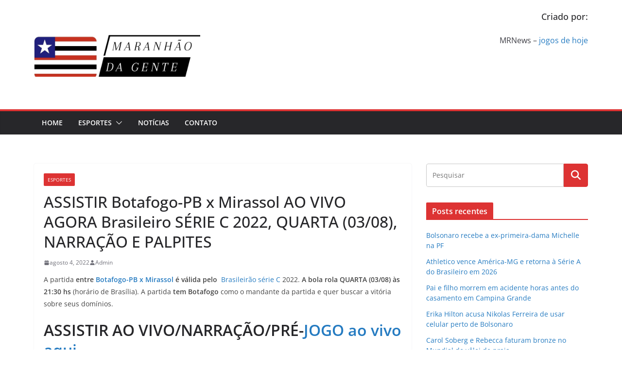

--- FILE ---
content_type: text/html; charset=utf-8
request_url: https://www.google.com/recaptcha/api2/aframe
body_size: 267
content:
<!DOCTYPE HTML><html><head><meta http-equiv="content-type" content="text/html; charset=UTF-8"></head><body><script nonce="uSGnnz8nj6DpEv8YNcXWXA">/** Anti-fraud and anti-abuse applications only. See google.com/recaptcha */ try{var clients={'sodar':'https://pagead2.googlesyndication.com/pagead/sodar?'};window.addEventListener("message",function(a){try{if(a.source===window.parent){var b=JSON.parse(a.data);var c=clients[b['id']];if(c){var d=document.createElement('img');d.src=c+b['params']+'&rc='+(localStorage.getItem("rc::a")?sessionStorage.getItem("rc::b"):"");window.document.body.appendChild(d);sessionStorage.setItem("rc::e",parseInt(sessionStorage.getItem("rc::e")||0)+1);localStorage.setItem("rc::h",'1763951059558');}}}catch(b){}});window.parent.postMessage("_grecaptcha_ready", "*");}catch(b){}</script></body></html>